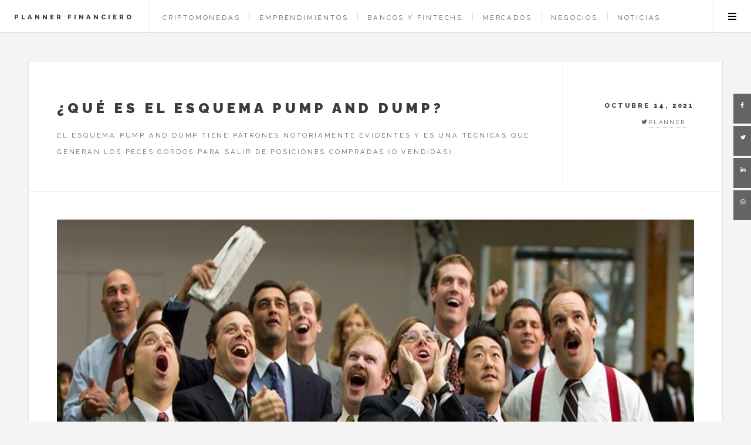

--- FILE ---
content_type: text/html; charset=UTF-8
request_url: https://www.plannerfinanciero.com/articulo/esquema-pump-and-dump-significado
body_size: 6860
content:

<!doctype html>
<html amp lang="es">
	<head>
		<meta charset="utf-8">
		<script async src="https://cdn.ampproject.org/v0.js"></script>
		<title>¿Qué es el esquema Pump and Dump?</title>
		<meta content="text/html; charset=utf-8" http-equiv="Content-Type">
		<meta name="viewport" content="width=device-width, initial-scale=1, maximum-scale=5" />
		<meta name="description" content="El esquema Pump and Dump tiene patrones notoriamente evidentes y es una técnicas que generan los peces gordos para salir de posiciones compradas (o vendidas)."/>
		<meta name="keywords" content="pump and dump esquema significado en trading"/>
		<meta name="robots" content="follow"/>
		<meta name="twitter:card" content="summary" />
		<meta property="og:type" content="article" />
		<meta property="og:title" content="¿Qué es el esquema Pump and Dump?" />
		<meta property="og:description" content="El esquema Pump and Dump tiene patrones notoriamente evidentes y es una técnicas que generan los peces gordos para salir de posiciones compradas (o vendidas)." />
		<meta property="og:image" content="../images/490_tkJVuwY8hrdUBPya.jpg" />
		<meta property="og:url" content="https://www.plannerfinanciero.com/articulo/esquema-pump-and-dump-significado" />
		<meta property="og:site_name" content="www.plannerfinanciero.com" />
		<meta name="twitter:title" content="¿Qué es el esquema Pump and Dump?">
		<meta name="twitter:description" content="El esquema Pump and Dump tiene patrones notoriamente evidentes y es una técnicas que generan los peces gordos para salir de posiciones compradas (o vendidas).">
		<meta name="twitter:card" content= "https://www.plannerfinanciero.com/images/490_tkJVuwY8hrdUBPya.jpg">
		<meta name="twitter:image" content="https://www.plannerfinanciero.com/images/490_tkJVuwY8hrdUBPya.jpg">
		<meta name="twitter:site" content="@USERNAME">
		<meta name="twitter:creator" content="@USERNAME">
		<link rel="stylesheet" href="../assets/css/main.css" media="all"/>
		<link rel="stylesheet" href="https://maxcdn.bootstrapcdn.com/font-awesome/4.3.0/css/font-awesome.min.css" type="text/css" media="all" Cache-Control: max-age=31536000>
		<link rel="icon" type="image/vnd.microsoft.ico" href="../images/ico.ico.ico">
        <link rel="shortcut icon" href="../images/ico.ico.ico">
		<!-- Global site tag (gtag.js) - Google Analytics -->
		<script async src="https://www.googletagmanager.com/gtag/js?id=G-70FP7MGWY2"></script>
			<script>
				window.dataLayer = window.dataLayer || [];
				function gtag(){dataLayer.push(arguments);}
				gtag('js', new Date());

				gtag('config', 'G-70FP7MGWY2');
			</script>
            <script async src="https://pagead2.googlesyndication.com/pagead/js/adsbygoogle.js?client=ca-pub-5347898727975453"
             crossorigin="anonymous"></script>
               <style amp-custom></style>
               <style amp-boilerplate>body{-webkit-animation:-amp-start 8s steps(1,end) 0s 1 normal both;-moz-animation:-amp-start 8s steps(1,end) 0s 1 normal both;-ms-animation:-amp-start 8s steps(1,end) 0s 1 normal both;animation:-amp-start 8s steps(1,end) 0s 1 normal both}@-webkit-keyframes -amp-start{from{visibility:hidden}to{visibility:visible}}@-moz-keyframes -amp-start{from{visibility:hidden}to{visibility:visible}}@-ms-keyframes -amp-start{from{visibility:hidden}to{visibility:visible}}@-o-keyframes -amp-start{from{visibility:hidden}to{visibility:visible}}@keyframes -amp-start{from{visibility:hidden}to{visibility:visible}}</style><noscript><style amp-boilerplate>body{-webkit-animation:none;-moz-animation:none;-ms-animation:none;animation:none}</style></noscript>
	</head>
	<body class="single is-preload">

		<!-- Wrapper -->
			<div id="wrapper">

				<!-- Header -->
					<header id="header">
						<h1><a href="../">Planner Financiero</a></h1>
						<nav class="links">
							<ul>
								<li><a href="../categoria/criptomonedas" title=Una criptomoneda, criptodivisa o criptoactivo es un medio digital de intercambio que utiliza criptografÃ­a fuerte para asegurar las transacciones, controlar la creaciÃ³n de unidades adicionales y verificar la transferencia de activos usando tecnologÃ­as de registro distribuido>Criptomonedas</a></li><li><a href="../categoria/emprendimientos" title=El emprendimiento es el proceso de diseÃ±ar, lanzar y administrar un nuevo negocio, que generalmente comienza como una pequeÃ±a empresa o una emergente, ofreciendo a la venta un producto, servicio o proceso>Emprendimientos</a></li><li><a href="../categoria/bancos-y-fintechs" title=Fintech>Bancos y Fintechs</a></li><li><a href="../categoria/mercado-y-bolsas" title=Mercado y Bolsas>Mercados</a></li><li><a href="../categoria/negocios " title=Negocios>Negocios</a></li><li><a href="../categoria/noticias" title=Noticias>Noticias</a></li>							</ul>
						</nav>
						<nav class="main">
							<ul>
									<!-- Search
								<li class="search">
									<a class="fa-search" href="#search">Search</a>
									<form id="search" method="get" action="#">
										<input type="text" name="query" placeholder="Search" />
									</form>
								</li>
								 -->
								<li class="menu">
									<a class="fa-bars" href="#menu" style="color:black;">Menu</a>
								</li>
							</ul>
						</nav>
					</header>

				<!-- Menu -->
					<section id="menu">

						<!-- Search -->
							<section>
								<h1 style="text-align: center;"><a href="../index.php" >Planner Financiero</a></h1>
								<ul class="icons" style="text-align:center;">
										<li><a href="https://twitter.com/Plannerfinanci2" class="icon brands fa-twitter" target="_blank" title="Twitter Planner Financiero" rel="noreferrer"><span class="label">Twitter</span></a></li>
							<li><a href="#" class="icon brands fa-facebook-f" title="Facebook Planner Financiero" rel="noreferrer"><span class="label">Facebook</span></a></li>
							<li><a href="https://www.instagram.com/planner_financiero/" class="icon brands fa-instagram" target="_blank" title="Ingtagram Planner Financiero" rel="noreferrer"><span class="label">Instagram</span></a></li>
							<li><a href="https://www.youtube.com/channel/UCjhvSUPojeEnNA7MZwWP2Bw/" class="icon brands fa-youtube" target="_blank" title="Youtube Planner Financiero" rel="noreferrer"><span class="label">Youtube</span></a></li>
							<li><a href="#" class="icon brands fa-linkedin" title="Linkedin Planner Financiero" rel="noreferrer"><span class="label">Linkedin</span></a></li>
							<li><a href="mailto:hola@plannerfinanciero.com" class="icon solid fa-envelope" title="Mail Planner Financiero"><span class="label">Email</span></a></li>
						</ul>
								<!-- Search
								<form class="search" method="get" action="#">
									<input type="text" name="query" placeholder="Search" />
								</form>
								 -->
							</section>

						<!-- Links -->
							<section>
								<ul class="links">
									<li><a href="../categoria/criptomonedas" title=Una criptomoneda, criptodivisa o criptoactivo es un medio digital de intercambio que utiliza criptografÃ­a fuerte para asegurar las transacciones, controlar la creaciÃ³n de unidades adicionales y verificar la transferencia de activos usando tecnologÃ­as de registro distribuido>Criptomonedas</a></li><li><a href="../categoria/emprendimientos" title=El emprendimiento es el proceso de diseÃ±ar, lanzar y administrar un nuevo negocio, que generalmente comienza como una pequeÃ±a empresa o una emergente, ofreciendo a la venta un producto, servicio o proceso>Emprendimientos</a></li><li><a href="../categoria/bancos-y-fintechs" title=Fintech>Bancos y Fintechs</a></li><li><a href="../categoria/mercado-y-bolsas" title=Mercado y Bolsas>Mercados</a></li><li><a href="../categoria/negocios " title=Negocios>Negocios</a></li><li><a href="../categoria/noticias" title=Noticias>Noticias</a></li>									
								</ul>
							</section>

						<!-- Actions -->
						<!-- 
							<section>
								<ul class="actions stacked">
									<li><a href="#" class="button large fit">Log In</a></li>
								</ul>
							</section>
							 -->

					</section>

				<!-- Main -->
					<div id="main">

						<!-- Post -->
							<article class="post">
								<header>
									<div class="title">
										<h2><a href="#">¿Qué es el esquema Pump and Dump?</a></h2>
										<p>El esquema Pump and Dump tiene patrones notoriamente evidentes y es una técnicas que generan los peces gordos para salir de posiciones compradas (o vendidas).</p>
									</div>
									<div class="meta">
										<time class="published" datetime=2021-10-14>octubre 14, 2021</time>
										<a href="https://twitter.com/Plannerfinanci2" tittle="Twitter Planner Financiero" class="author" target="_blank" rel="noreferrer"><div class="icon brands fa-twitter"></div><span class="name"> Planner</span><amp-img src="../images/logo.png" alt="Planner Financiero" width="75" height="75" layout="responsive"></amp-img></a>
									</div>
								</header>
								<amp-img src="../images/490_tkJVuwY8hrdUBPya.jpg" alt="Pump and dump que es significado en trading" width="750" height="500" layout="responsive"></amp-img>
								
								<p><p style="text-align: justify;">Para empezar y, tal como hemos mencionado, no es un herramienta de manipulación estrenada este año. Ni siquiera el año pasado. Es, al menos una técnica que lleva más de un milenio practicada entre comerciantes de diferentes partes del mundo. <strong>¿Qué, porque ahora está de moda?</strong> La respuesta la sabemos todos. Incluso mi abuela: las criptomonedas.</p>

<p style="text-align: justify;">El significado de este esquema llamado <a href="esquema-pump-and-dump-significado" style="color: #38827c; text-decoration: underline; font-weight: bold;" target="_blank">pump and dump</a> (inflar y largar, en espaÃ±ol rupestre) se base en inflar un precio en cortos periodos de tiempo, impactando de lleno en la fragilidad de la sicologí­a de los peces pequeños, es decir, en los inversores minoristas. El efecto es mÃ¡s que obvio: <strong>por un lado ataca directamente al factor <a href="Fomo-definicion-sindrome-inversion-criptomonedas" style="color: #38827c; text-decoration: underline; font-weight: bold;" target="_blank">FOMO</a></strong> (Fear of missing out) afectando a compradores que ven subir desmedidamente el precio del activo (cripto, acción, bono o amapola), lo que genera un desmadre de compra en cadena. Entre tanto, aquellos responsables del pump fijan un lí­mite de venta mientras ven subir el precio. Cuando las cajas de compras están colmadas de comprados hambrientos de rentabilidad rápida, comienza el desenlace. El dump es el último escalón de esta maniobra. Y aunque parezca que se ejecuta de forma inmediata y simultanea, dejando a los pequeños inversores sin margen de maniobra, dista mucho de ser así­. En oportunidades suele durar varias horas, en que los bloques de compra (o de venta) desaparecen y aparecen. ¿El final? Evidente como que todos los días sale el sol: aquellos compradores que ingresaron en el activo sin meditar, bajo solo el impulso de no perderse la fiesta, quedan con la pantalla clavada entre ceja y ceja observando como el precio se destruye.</p>

<p style="text-align: justify;">Pero,<u> ¿y los organos de contralor? ¿No hay penalización? ¿La SEC duerme la siesta mientras ocurre? </u>Pues claro que hay penalización, aunque en la actualidad es diametralmente mas difícil que hace dos décadas responsabilizar a aquellos operadores que participaron de la maniobra. Y no, no hablemos del mercado de criptomonedas. En ese ámbito el pump and dump es tan común como lavarse los dientes todas las mañanas. Incluso, es parte per se de lo que mantiene viva la llamada: se necesita renovar el público constante y a diario. Las razones son obvias para aquellos que hemos sufrido las suficientes perdidas para entenderlo: baja liquidez, trading algoritmico y falta de conocimiento. </p>

<p style="text-align: justify;">¿Chop Stocks? ¿Cripto monedas? ¿Amapolas?<strong> Puede ser cualquier tipo de activo.</strong> Incluso, esta herramienta de ingeniería social la utiliza muchos estafadores. La estrategia es simple, pero más antigua que la injusticia. Fijan un hipótesis, aplican pump al activo sobredimensionado y supra valorado y luego viene el dump. <i>Así de simple. Existen casos arquetí­picos como Enron o el viejo Park Financial Group, donde no solo pequeños operadores quedaron con posiciones compradas encerrados sin poder deshacerse del activo, sino que también lo hicieron grandes fondos de diferentes capitales del mundo.</i> Lo cierto es que es un fenómeno que cada vez esta mas a la orden del día persiguiendo despistados sin experiencia. El mercado es similar a la sabana africana. El que no caza, es cazado. Hay que ir con mucho cuidado. </p>
</p>
								<footer>
									<ul class="stats">
										<!-- <li><a href="#">General</a></li>
										<li><a href="#" class="icon solid fa-heart">28</a></li>
										<li><a href="#" class="icon solid fa-comment">128</a></li>
										-->
									</ul>
								</footer>
							</article>

					</div>
					
											<!-- Posts List -->
							<section>
								<ul class="posts singlePost" style="padding: 3em 3em 1em 3em;">
																		<li>
										<article>
											<header>
												<h3><a href="caucion-bursatil-tasa-caucion-vs-plazo-fijo-caucion-tomadora">Caución bursátil en Argentina: ¿Qué es? ¿Cómo funciona y que es una caución tomadora?</a></h3>
												<time class="published" datetime="2022-01-31">enero 31, 2022</time>
											</header>
											<!-- <a href="#" class="image" > -->
												
												<!-- <amp-img src="../images/83caucion_bursatil_tasa1.jpg" width="250" height="175"  alt="caucion bursatil tasa caucion vs plazo fijo caucion bursatil argentina dolares" layout="responsive" ></amp-img> -->
											<!-- </a> -->
											
										</article>
									</li>
																		<li>
										<article>
											<header>
												<h3><a href="Fomo-definicion-sindrome-inversion-criptomonedas">¿Qué es FOMO y porque es importante tenerlo en cuenta?</a></h3>
												<time class="published" datetime="2021-12-28">diciembre 28, 2021</time>
											</header>
											<!-- <a href="#" class="image" > -->
												
												<!-- <amp-img src="../images/73fomo-definicion-criptomonedas-trading1.jpg" width="250" height="175"  alt="Fomo que es Fear of missing out" layout="responsive" ></amp-img> -->
											<!-- </a> -->
											
										</article>
									</li>
																		<li>
										<article>
											<header>
												<h3><a href="caja-de-puntas-acciones">¿Qué es la caja de puntas de acciones y para qué sirve?</a></h3>
												<time class="published" datetime="2021-11-23">noviembre 23, 2021</time>
											</header>
											<!-- <a href="#" class="image" > -->
												
												<!-- <amp-img src="../images/63como-funciona-la-caja-de-puntas.JPG" width="250" height="175"  alt="explicacion caja de puntas" layout="responsive" ></amp-img> -->
											<!-- </a> -->
											
										</article>
									</li>
																		<li>
										<article>
											<header>
												<h3><a href="net-income-significado-como-interpretar-net-income">¿Qué significado tiene el net income? ¿Cómo interpretarlo en nuestro análisis fundamental?</a></h3>
												<time class="published" datetime="2021-11-22">noviembre 22, 2021</time>
											</header>
											<!-- <a href="#" class="image" > -->
												
												<!-- <amp-img src="../images/62cuenta-remunerada-argentina-como-invertir-1.jpg" width="250" height="175"  alt="como interpretar net income" layout="responsive" ></amp-img> -->
											<!-- </a> -->
											
										</article>
									</li>
																		<li>
										<article>
											<header>
												<h3><a href="Quants-en-finanzas-que-es">¿Qué es un Quant?</a></h3>
												<time class="published" datetime="2021-11-18">noviembre 18, 2021</time>
											</header>
											<!-- <a href="#" class="image" > -->
												
												<!-- <amp-img src="../images/58quant-que-es-finanzas1.JPG" width="250" height="175"  alt="Que es ser quant en finanzas" layout="responsive" ></amp-img> -->
											<!-- </a> -->
											
										</article>
									</li>
																		<li>
										<article>
											<header>
												<h3><a href="empresas-que-pagan-dividendos-en-argentina">Empresas que pagan dividendos en Argentina</a></h3>
												<time class="published" datetime="2021-11-12">noviembre 12, 2021</time>
											</header>
											<!-- <a href="#" class="image" > -->
												
												<!-- <amp-img src="../images/57empresas-pagan-dividendos-argentina1.jpg" width="250" height="175"  alt="empresas argentinas que pagan dividendos 2021" layout="responsive" ></amp-img> -->
											<!-- </a> -->
											
										</article>
									</li>
																		<li>
										<article>
											<header>
												<h3><a href="esquema-pump-and-dump-significado">¿Qué es el esquema Pump and Dump?</a></h3>
												<time class="published" datetime="2021-10-14">octubre 14, 2021</time>
											</header>
											<!-- <a href="#" class="image" > -->
												
												<!-- <amp-img src="../images/49images.jpg" width="250" height="175"  alt="trading pump and dump que es " layout="responsive" ></amp-img> -->
											<!-- </a> -->
											
										</article>
									</li>
																		<li>
										<article>
											<header>
												<h3><a href="que-significa-trader-y-como-funciona ">¿Qué significar ser Trader? ¿Todos podemos serlo? </a></h3>
												<time class="published" datetime="2021-08-19">agosto 19, 2021</time>
											</header>
											<!-- <a href="#" class="image" > -->
												
												<!-- <amp-img src="../images/43que-ser-trader.jpeg" width="250" height="175"  alt="que es lo que hace un trader y como convertirse en trader" layout="responsive" ></amp-img> -->
											<!-- </a> -->
											
										</article>
									</li>
																		<li>
										<article>
											<header>
												<h3><a href="Fci-o-plazo-fijo-diferencias-inversiones ">Plazo fijo o fondo común de inversión, ¿en qué debo invertir?</a></h3>
												<time class="published" datetime="2021-05-25">mayo 25, 2021</time>
											</header>
											<!-- <a href="#" class="image" > -->
												
												<!-- <amp-img src="../images/38fci-o-plazo-fijo-que-elegir-al-momento-de-invertir-tus-ahorros.JPG" width="250" height="175"  alt="fci o plazo fijo" layout="responsive" ></amp-img> -->
											<!-- </a> -->
											
										</article>
									</li>
																		<li>
										<article>
											<header>
												<h3><a href="analisis-tecnico-vs-analisis-fundamental-forex-trading">Análisis técnico vs Análisis fundamental: ¿cuál utilizar?</a></h3>
												<time class="published" datetime="2021-05-24">mayo 24, 2021</time>
											</header>
											<!-- <a href="#" class="image" > -->
												
												<!-- <amp-img src="../images/36analisis-fundamental-vs-analisis-tecnico-forex-trading.JPG" width="250" height="175"  alt="Analisis tecnico y fundamental. Fundametal analisis tecnico y forex trading" layout="responsive" ></amp-img> -->
											<!-- </a> -->
											
										</article>
									</li>
																		
								</ul>
							</section>

							<!-- Floating Social Media bar Starts -->
										<div class="float-sm">
										<div class="fl-fl float-fb">
										<i class="fa fa-facebook"></i>
										<a href="https://www.facebook.com/sharer/sharer.php?u=https://www.plannerfinanciero.com/articulo/esquema-pump-and-dump-significado" target="_blank" rel="noreferrer"> Share FB!</a>
										</div>
										<div class="fl-fl float-tw">
										<i class="fa fa-twitter"></i>
										<a href="https://twitter.com/intent/tweet?text=¿Qué es el esquema Pump and Dump?&url=https://www.plannerfinanciero.com/articulo/esquema-pump-and-dump-significado&hashtags=plannerfinanciero" target="_blank" rel="noreferrer">Share Tw!</a>
										</div>
										<div class="fl-fl float-gp">
										<i class="fa fa-linkedin"></i>
										<a href="https://www.linkedin.com/sharing/share-offsite/?url=https://www.plannerfinanciero.com/articulo/esquema-pump-and-dump-significado" target="_blank" rel="noreferrer">Share!</a>
										</div>
										<div class="fl-fl float-rs">
										<i class="fa fa-whatsapp"></i>
										<a href="https://api.whatsapp.com/send?text=¿Qué es el esquema Pump and Dump? https://www.plannerfinanciero.com/articulo/esquema-pump-and-dump-significado" target="_blank" rel="noreferrer">Share!</a>
										</div>
										
										</div>
										<!-- Floating Social Media bar Ends -->

									<!-- Footer -->

				<section id="footer" class="cell-display" style="border-top: none; margin-top:0; padding-top: 0.5em;">
						   <div class="col-sm-6 col-md-6 col-lg-3 col-xl-3 mgrespon" style="margin-left: auto; margin-right: auto;">
       						 <div class="container-footer-el" style="text-align:center;">
       						 <div class="icon" style="font-weight:bolder; font-size: 1.2em;"> ¿Necesitas ayuda?</div>
       						 <hr class="divider mantis"> 
         					 <div class="icon" style="padding:12px;"><a href="../terminos-y-condiciones" >Términos y condiciones</a></div>
         					 <div class="icon" style="padding:12px;"><a href="../politica-de-privacidad" >Política de privacidad</a></div>
         					 <div class="icon" style="padding:12px;"><a href="../politica-de-privacidad">Política de cookies</a></div>
         					 <div class="icon" style="padding:12px;"><a href="../politica-de-privacidad">Preguntas frecuentes</a></div>
         					 <div class="icon"><a href="mailto:hola@plannerfinanciero.com" style="padding:48px;">Contacto</a></div>
       						</div>
       						 <div class="container-footer-el" style="text-align:center; margin-top:20px">
       						 <div class="icon" style="font-weight:bolder; font-size: 1.2em;">Nuestro Contenido</div>
       						 <hr class="divider mantis"> 
         					 <div class="icon" style="padding:12px;"><a href="../nuestra-vision">Nuestra Visión</a></div>
         					 <div class="icon" style="padding:12px;"><a href="../nuestra-vision">Relevancia</a></div>
         					 <div class="icon" style="padding:12px;"><a href="../nuestra-vision">Desarrollo e Información</a></div>
         					 <div class="icon" style="padding:12px;"><a href="../nuestra-vision">Redes</a></div>
         					 <div class="icon" style="padding:12px;"><a href="#">Aplicaciones</a></div>
       						</div>
     					</div>
     					<div class="container-footer-el" style="text-align:center;">
     					<div class="icon" style="font-weight:bolder; font-size: 1.2em; color: #646464">Contacto</div>
						<ul class="icons" style="margin-top:20px;">
							<li><a href="https://twitter.com/Plannerfinanci2" class="icon brands fa-twitter" target="_blank" title="Twitter Planner Financiero" rel="noreferrer"><span class="label">Twitter</span></a></li>
							<li><a href="#" class="icon brands fa-facebook-f" title="Facebook Planner Financiero" rel="noreferrer"><span class="label">Facebook</span></a></li>
							<li><a href="https://www.instagram.com/planner_financiero/" class="icon brands fa-instagram" target="_blank" title="Ig Planner Financiero" rel="noreferrer"><span class="label">Instagram</span></a></li>
							<li><a href="https://www.youtube.com/channel/UCjhvSUPojeEnNA7MZwWP2Bw/" class="icon brands fa-youtube" target="_blank" title="Youtube Planner Financiero" rel="noreferrer"><span class="label">Youtube</span></a></li>
							<li><a href="#" class="icon brands fa-linkedin" title="Linkedin Planner Financiero" rel="noreferrer"><span class="label">Linkedin</span></a></li>
							<li><a href="mailto:hola@plannerfinanciero.com" class="icon solid fa-envelope" title="Mail Planner Financiero"><span class="label">Email</span></a></li>
						</ul>
						</div>
						 <div class="container-footer-el" style="text-align:center;">
       						 <h1><div class="icon" style="font-weight:bolder; font-size: 1.2em;">Plannerfinanciero.com</div></h1>
         					 2026    
       						</div>
				</section>
					


			</div>

				<section id="footer" class="web-dis" style="width:100%; background-color: #38827c; padding: 20px; margin-top:-60px;">
					<div>
						<div style="display: inline-block;float: left; color: white; font-size: 14px; width: 280px; text-align: left;">
							<div style="font-family: 'Raleway', Helvetica, sans-serif; font-weight: 800;
    						text-transform: uppercase; letter-spacing: 0.25em; padding-bottom: 10px;">Plannerfinanciero |  2026  
    					</div>
    						<div style="font-weight: normal; border-top: 1px solid white; padding-top: 10px;">Planner Financiero es un espacio creado para divulgacion de conocimientos financieros, económicos y de contexto que tiene como única finalidad brindar al usuario la mayor cantidad de herramientas para poder crecer en materia de eduación financiera. Si tenés dudas escribinos a: <a href="mailto:hola@plannerfinanciero.com" style="font-weight: bolder;">hola@plannerfinanciero.com</a>	</div>
    					</div>
						<div style="display:inline-block; float: right; color: white;">
							<div class="container-footer-el" style="text-align:center;">
						<ul class="icons">
							<li><a href="https://twitter.com/Plannerfinanci2" class="icon brands fa-twitter" target="_blank" style="color:white;" title="Twitter Planner Financiero" rel="noreferrer"><span class="label">Twitter</span></a></li>
							<li><a href="#" class="icon brands fa-facebook-f" style="color:white;" title="Facebook Planner Financiero" rel="noreferrer"><span class="label">Facebook</span></a></li>
							<li><a href="https://www.instagram.com/planner_financiero/" class="icon brands fa-instagram" target="_blank" style="color:white;" title="Ig Planner Financiero" rel="noreferrer"><span class="label">Instagram</span></a></li>
							<li><a href="https://www.youtube.com/channel/UCjhvSUPojeEnNA7MZwWP2Bw/" class="icon brands fa-youtube" target="_blank" style="color:white;" title="Youtube Planner Financiero" rel="noreferrer"><span class="label">Youtube</span></a></li>
							<li><a href="#" class="icon brands fa-linkedin" style="color:white;" title="Linkedin Planner Financiero" rel="noreferrer"><span class="label">Linkedin</span></a></li>
							<li><a href="mailto:hola@plannerfinanciero.com" class="icon solid fa-envelope" style="color:white;" title="Mail Planner Financiero"><span class="label">Email</span></a></li>
						</ul>
						</div>
						</div>
					</div>
					
					<div style="display:inline-block; padding-right: 30px; padding-left:30px; border-left: 1px #a9a5a5 solid;">
					 <div class="container-footer-el" style="text-align:left; margin-top:20px;">
       						 <div class="icon" style="font-weight:bolder; font-size: 1em; color:white"> ¿Necesitas ayuda?</div>
       						 <hr class="divider mantis"> 
         					 <div class="icon"><a href="../terminos-y-condiciones" style="color:white; font-size:12px;">Aviso legal</a></div>
         					 <div class="icon"><a href="../politica-de-privacidad" style="color:white; font-size:12px;">Política de privacidad</a></div>
         					 <div class="icon"><a href="../politica-de-privacidad" style="color:white; font-size:12px;">Política de cookies</a></div>
         					 <div class="icon"><a href="../politica-de-privacidad" style="color:white; font-size:12px;">Preguntas frecuentes</a></div>
         					 <div class="icon"><a href="mailto:hola@plannerfinanciero.com" style="color:white; font-size:12px;">Contacto</a></div>
       						</div>
       				</div>
					
				<!-- 	<div style="display:inline-block; padding-right: 30px; padding-left:30px; border-left: 1px #a9a5a5 solid;">
					 <div class="container-footer-el" style="text-align:left; margin-top:20px;">
       						 <div class="icon" style="font-weight:bolder; font-size: 1em; color:white"> Categorias</div>
       						 <hr class="divider mantis"> 
         					 <div class="icon"><a href="../terminos-y-condiciones" style="color:white; font-size:12px;">Aviso legal</a></div>
         					 <div class="icon"><a href="../politica-de-privacidad" style="color:white; font-size:12px;">Política de privacidad</a></div>
         					 <div class="icon"><a href="../politica-de-privacidad" style="color:white; font-size:12px;">Política de cookies</a></div>
         					 <div class="icon"><a href="../politica-de-privacidad" style="color:white; font-size:12px;">Preguntas frecuentes</a></div>
         					 <div class="icon"><a href="mailto:hola@plannerfinanciero.com" style="color:white; font-size:12px;">Contacto</a></div>
       						</div>
       				</div> -->
       				<div style="display:inline-block; padding-right: 30px; padding-left:30px; border-left: 1px #a9a5a5 solid; border-right: 1px #a9a5a5 solid;"> 
						<div class="container-footer-el" style="text-align:left; margin-top:20px;">
       						 <div class="icon" style="font-weight:bolder; font-size: 1em; color:white;">Nuestro Contenido</div>
       						 <hr class="divider mantis"> 
         					 <div class="icon"><a href="../nuestra-vision" style="color:white; font-size:12px;">Nuestra Visión</a></div>
         					 <div class="icon"><a href="../nuestra-vision" style="color:white; font-size:12px;">Relevancia</a></div>
         					 <div class="icon"><a href="../nuestra-vision" style="color:white; font-size:12px;">Desarrollo e Información</a></div>
         					 <div class="icon"><a href="../nuestra-vision" style="color:white; font-size:12px;">Redes</a></div>
         					 <div class="icon"><a href="#" style="color:white; font-size:12px;">Aplicaciones</a></div>
       						</div>
       				</div>
				</section>

		<!-- Scripts -->
			<script src="https://cdnjs.cloudflare.com/ajax/libs/jquery/3.5.0/jquery.min.js" integrity="sha512-k2WPPrSgRFI6cTaHHhJdc8kAXaRM4JBFEDo1pPGGlYiOyv4vnA0Pp0G5XMYYxgAPmtmv/IIaQA6n5fLAyJaFMA==" crossorigin="anonymous" referrerpolicy="no-referrer"></script>
			<!-- <script src="../assets/js/jquery.min.js"></script> -->
			<script async src="../assets/js/browser.min.js"></script>
			<script async src="../assets/js/breakpoints.min.js"></script>
			<script async src="../assets/js/util.js"></script>
			<script async src="../assets/js/main.js"></script>

	</body>
</html>

--- FILE ---
content_type: text/html; charset=utf-8
request_url: https://www.google.com/recaptcha/api2/aframe
body_size: 271
content:
<!DOCTYPE HTML><html><head><meta http-equiv="content-type" content="text/html; charset=UTF-8"></head><body><script nonce="ZSBszwRtB3FHjCXKmQoLBw">/** Anti-fraud and anti-abuse applications only. See google.com/recaptcha */ try{var clients={'sodar':'https://pagead2.googlesyndication.com/pagead/sodar?'};window.addEventListener("message",function(a){try{if(a.source===window.parent){var b=JSON.parse(a.data);var c=clients[b['id']];if(c){var d=document.createElement('img');d.src=c+b['params']+'&rc='+(localStorage.getItem("rc::a")?sessionStorage.getItem("rc::b"):"");window.document.body.appendChild(d);sessionStorage.setItem("rc::e",parseInt(sessionStorage.getItem("rc::e")||0)+1);localStorage.setItem("rc::h",'1768466678707');}}}catch(b){}});window.parent.postMessage("_grecaptcha_ready", "*");}catch(b){}</script></body></html>